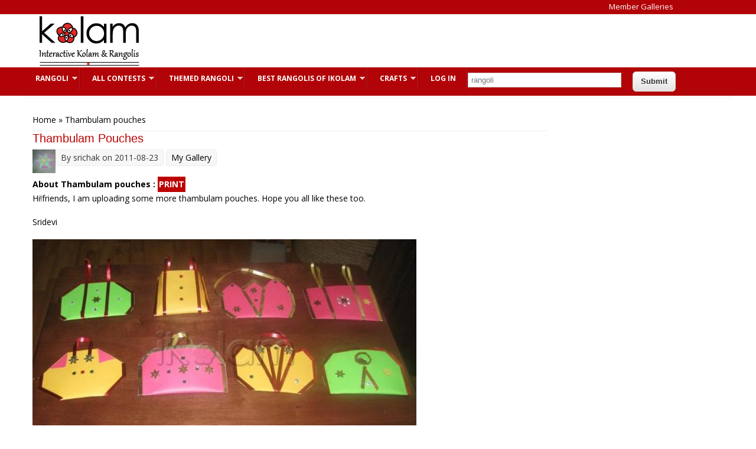

--- FILE ---
content_type: text/html; charset=utf-8
request_url: https://www.google.com/recaptcha/api2/aframe
body_size: 267
content:
<!DOCTYPE HTML><html><head><meta http-equiv="content-type" content="text/html; charset=UTF-8"></head><body><script nonce="za0BnHHl09m2Z_tlVENZhw">/** Anti-fraud and anti-abuse applications only. See google.com/recaptcha */ try{var clients={'sodar':'https://pagead2.googlesyndication.com/pagead/sodar?'};window.addEventListener("message",function(a){try{if(a.source===window.parent){var b=JSON.parse(a.data);var c=clients[b['id']];if(c){var d=document.createElement('img');d.src=c+b['params']+'&rc='+(localStorage.getItem("rc::a")?sessionStorage.getItem("rc::b"):"");window.document.body.appendChild(d);sessionStorage.setItem("rc::e",parseInt(sessionStorage.getItem("rc::e")||0)+1);localStorage.setItem("rc::h",'1769721956698');}}}catch(b){}});window.parent.postMessage("_grecaptcha_ready", "*");}catch(b){}</script></body></html>

--- FILE ---
content_type: application/javascript; charset=utf-8
request_url: https://fundingchoicesmessages.google.com/f/AGSKWxXNFabljvtm2inXUb-nmxmiQytEoroMoni18DgLMILOxwWITKaWTHfBkgzpGLFx80PYBcdKvpQmjOVaRDfjWn0DL5nwk-BoFNFqK9z-gtiTf4ZsfmQ6fgsyvNkXYXzFEjvsxwf-Q_5E0KB5DCp-dCRavt07ilRxx3fMAz5sqMYO0RF8w9P9CWI-Dp1B/_/dartadengine2./squareads./ads_frame./advinfo./adchoices2.
body_size: -1283
content:
window['77aec83a-376b-48ec-8156-7b364329a07c'] = true;